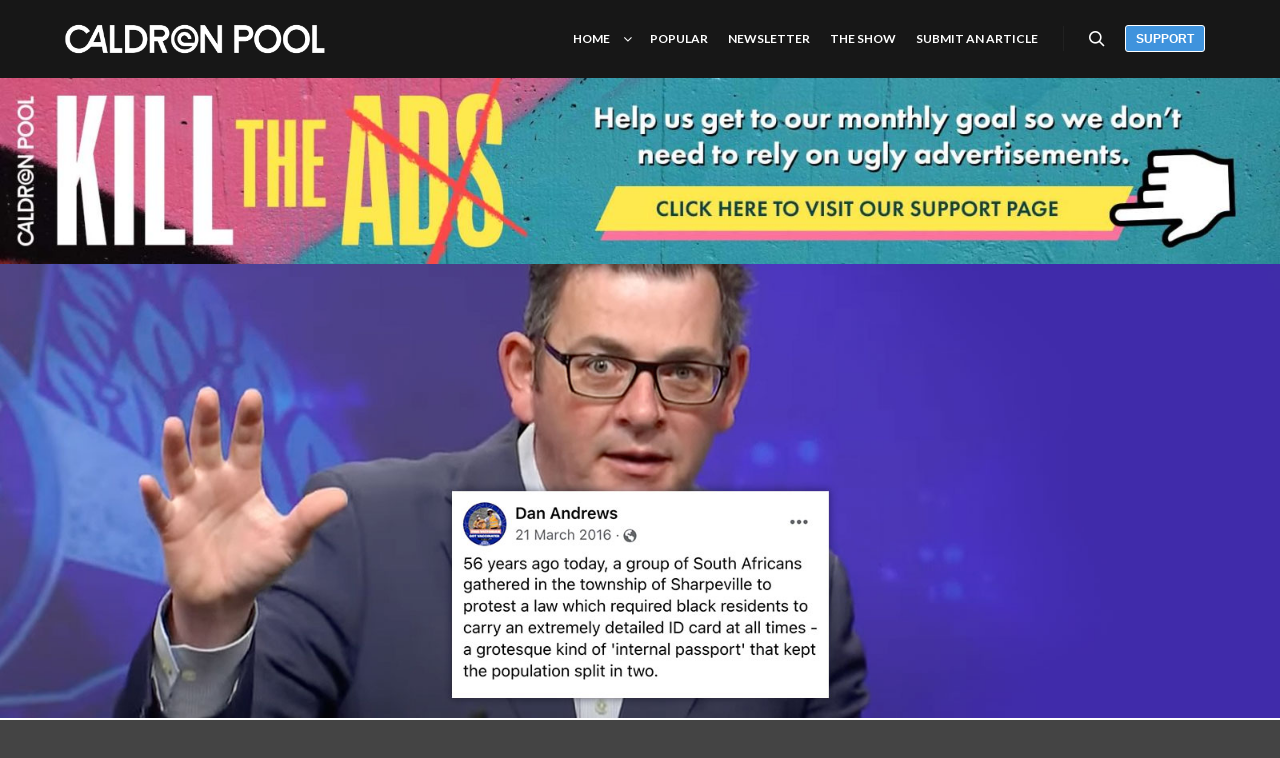

--- FILE ---
content_type: text/css; charset=utf-8
request_url: https://fonts.bunny.net/css?family=Volkhov:400,700,400italic,700italic|Roboto+Condensed:400,700,400italic,700italic|Lato:400,700,400italic,700italic&subset=latin
body_size: 1016
content:
/* latin */
@font-face {
  font-family: 'Volkhov';
  font-style: italic;
  font-weight: 400;
  src: url(https://fonts.bunny.net/volkhov/files/volkhov-latin-400-italic.woff2) format('woff2'), url(https://fonts.bunny.net/volkhov/files/volkhov-latin-400-italic.woff) format('woff'); 
  unicode-range: U+0000-00FF,U+0131,U+0152-0153,U+02BB-02BC,U+02C6,U+02DA,U+02DC,U+0304,U+0308,U+0329,U+2000-206F,U+20AC,U+2122,U+2191,U+2193,U+2212,U+2215,U+FEFF,U+FFFD;
}

/* latin */
@font-face {
  font-family: 'Volkhov';
  font-style: italic;
  font-weight: 700;
  src: url(https://fonts.bunny.net/volkhov/files/volkhov-latin-700-italic.woff2) format('woff2'), url(https://fonts.bunny.net/volkhov/files/volkhov-latin-700-italic.woff) format('woff'); 
  unicode-range: U+0000-00FF,U+0131,U+0152-0153,U+02BB-02BC,U+02C6,U+02DA,U+02DC,U+0304,U+0308,U+0329,U+2000-206F,U+20AC,U+2122,U+2191,U+2193,U+2212,U+2215,U+FEFF,U+FFFD;
}

/* latin */
@font-face {
  font-family: 'Volkhov';
  font-style: normal;
  font-weight: 400;
  src: url(https://fonts.bunny.net/volkhov/files/volkhov-latin-400-normal.woff2) format('woff2'), url(https://fonts.bunny.net/volkhov/files/volkhov-latin-400-normal.woff) format('woff'); 
  unicode-range: U+0000-00FF,U+0131,U+0152-0153,U+02BB-02BC,U+02C6,U+02DA,U+02DC,U+0304,U+0308,U+0329,U+2000-206F,U+20AC,U+2122,U+2191,U+2193,U+2212,U+2215,U+FEFF,U+FFFD;
}

/* latin */
@font-face {
  font-family: 'Volkhov';
  font-style: normal;
  font-weight: 700;
  src: url(https://fonts.bunny.net/volkhov/files/volkhov-latin-700-normal.woff2) format('woff2'), url(https://fonts.bunny.net/volkhov/files/volkhov-latin-700-normal.woff) format('woff'); 
  unicode-range: U+0000-00FF,U+0131,U+0152-0153,U+02BB-02BC,U+02C6,U+02DA,U+02DC,U+0304,U+0308,U+0329,U+2000-206F,U+20AC,U+2122,U+2191,U+2193,U+2212,U+2215,U+FEFF,U+FFFD;
}

/* greek */
@font-face {
  font-family: 'Roboto Condensed';
  font-style: italic;
  font-weight: 400;
  font-stretch: 100%;
  src: url(https://fonts.bunny.net/roboto-condensed/files/roboto-condensed-greek-400-italic.woff2) format('woff2'), url(https://fonts.bunny.net/roboto-condensed/files/roboto-condensed-greek-400-italic.woff) format('woff'); 
  unicode-range: U+0370-0377,U+037A-037F,U+0384-038A,U+038C,U+038E-03A1,U+03A3-03FF;
}

/* latin */
@font-face {
  font-family: 'Roboto Condensed';
  font-style: italic;
  font-weight: 400;
  font-stretch: 100%;
  src: url(https://fonts.bunny.net/roboto-condensed/files/roboto-condensed-latin-400-italic.woff2) format('woff2'), url(https://fonts.bunny.net/roboto-condensed/files/roboto-condensed-latin-400-italic.woff) format('woff'); 
  unicode-range: U+0000-00FF,U+0131,U+0152-0153,U+02BB-02BC,U+02C6,U+02DA,U+02DC,U+0304,U+0308,U+0329,U+2000-206F,U+20AC,U+2122,U+2191,U+2193,U+2212,U+2215,U+FEFF,U+FFFD;
}

/* cyrillic */
@font-face {
  font-family: 'Roboto Condensed';
  font-style: italic;
  font-weight: 400;
  font-stretch: 100%;
  src: url(https://fonts.bunny.net/roboto-condensed/files/roboto-condensed-cyrillic-400-italic.woff2) format('woff2'), url(https://fonts.bunny.net/roboto-condensed/files/roboto-condensed-cyrillic-400-italic.woff) format('woff'); 
  unicode-range: U+0301,U+0400-045F,U+0490-0491,U+04B0-04B1,U+2116;
}

/* greek-ext */
@font-face {
  font-family: 'Roboto Condensed';
  font-style: italic;
  font-weight: 400;
  font-stretch: 100%;
  src: url(https://fonts.bunny.net/roboto-condensed/files/roboto-condensed-greek-ext-400-italic.woff2) format('woff2'), url(https://fonts.bunny.net/roboto-condensed/files/roboto-condensed-greek-ext-400-italic.woff) format('woff'); 
  unicode-range: U+1F00-1FFF;
}

/* latin-ext */
@font-face {
  font-family: 'Roboto Condensed';
  font-style: italic;
  font-weight: 400;
  font-stretch: 100%;
  src: url(https://fonts.bunny.net/roboto-condensed/files/roboto-condensed-latin-ext-400-italic.woff2) format('woff2'), url(https://fonts.bunny.net/roboto-condensed/files/roboto-condensed-latin-ext-400-italic.woff) format('woff'); 
  unicode-range: U+0100-02BA,U+02BD-02C5,U+02C7-02CC,U+02CE-02D7,U+02DD-02FF,U+0304,U+0308,U+0329,U+1D00-1DBF,U+1E00-1E9F,U+1EF2-1EFF,U+2020,U+20A0-20AB,U+20AD-20C0,U+2113,U+2C60-2C7F,U+A720-A7FF;
}

/* vietnamese */
@font-face {
  font-family: 'Roboto Condensed';
  font-style: italic;
  font-weight: 400;
  font-stretch: 100%;
  src: url(https://fonts.bunny.net/roboto-condensed/files/roboto-condensed-vietnamese-400-italic.woff2) format('woff2'), url(https://fonts.bunny.net/roboto-condensed/files/roboto-condensed-vietnamese-400-italic.woff) format('woff'); 
  unicode-range: U+0102-0103,U+0110-0111,U+0128-0129,U+0168-0169,U+01A0-01A1,U+01AF-01B0,U+0300-0301,U+0303-0304,U+0308-0309,U+0323,U+0329,U+1EA0-1EF9,U+20AB;
}

/* cyrillic-ext */
@font-face {
  font-family: 'Roboto Condensed';
  font-style: italic;
  font-weight: 400;
  font-stretch: 100%;
  src: url(https://fonts.bunny.net/roboto-condensed/files/roboto-condensed-cyrillic-ext-400-italic.woff2) format('woff2'), url(https://fonts.bunny.net/roboto-condensed/files/roboto-condensed-cyrillic-ext-400-italic.woff) format('woff'); 
  unicode-range: U+0460-052F,U+1C80-1C8A,U+20B4,U+2DE0-2DFF,U+A640-A69F,U+FE2E-FE2F;
}

/* greek */
@font-face {
  font-family: 'Roboto Condensed';
  font-style: italic;
  font-weight: 700;
  font-stretch: 100%;
  src: url(https://fonts.bunny.net/roboto-condensed/files/roboto-condensed-greek-700-italic.woff2) format('woff2'), url(https://fonts.bunny.net/roboto-condensed/files/roboto-condensed-greek-700-italic.woff) format('woff'); 
  unicode-range: U+0370-0377,U+037A-037F,U+0384-038A,U+038C,U+038E-03A1,U+03A3-03FF;
}

/* latin */
@font-face {
  font-family: 'Roboto Condensed';
  font-style: italic;
  font-weight: 700;
  font-stretch: 100%;
  src: url(https://fonts.bunny.net/roboto-condensed/files/roboto-condensed-latin-700-italic.woff2) format('woff2'), url(https://fonts.bunny.net/roboto-condensed/files/roboto-condensed-latin-700-italic.woff) format('woff'); 
  unicode-range: U+0000-00FF,U+0131,U+0152-0153,U+02BB-02BC,U+02C6,U+02DA,U+02DC,U+0304,U+0308,U+0329,U+2000-206F,U+20AC,U+2122,U+2191,U+2193,U+2212,U+2215,U+FEFF,U+FFFD;
}

/* cyrillic */
@font-face {
  font-family: 'Roboto Condensed';
  font-style: italic;
  font-weight: 700;
  font-stretch: 100%;
  src: url(https://fonts.bunny.net/roboto-condensed/files/roboto-condensed-cyrillic-700-italic.woff2) format('woff2'), url(https://fonts.bunny.net/roboto-condensed/files/roboto-condensed-cyrillic-700-italic.woff) format('woff'); 
  unicode-range: U+0301,U+0400-045F,U+0490-0491,U+04B0-04B1,U+2116;
}

/* greek-ext */
@font-face {
  font-family: 'Roboto Condensed';
  font-style: italic;
  font-weight: 700;
  font-stretch: 100%;
  src: url(https://fonts.bunny.net/roboto-condensed/files/roboto-condensed-greek-ext-700-italic.woff2) format('woff2'), url(https://fonts.bunny.net/roboto-condensed/files/roboto-condensed-greek-ext-700-italic.woff) format('woff'); 
  unicode-range: U+1F00-1FFF;
}

/* latin-ext */
@font-face {
  font-family: 'Roboto Condensed';
  font-style: italic;
  font-weight: 700;
  font-stretch: 100%;
  src: url(https://fonts.bunny.net/roboto-condensed/files/roboto-condensed-latin-ext-700-italic.woff2) format('woff2'), url(https://fonts.bunny.net/roboto-condensed/files/roboto-condensed-latin-ext-700-italic.woff) format('woff'); 
  unicode-range: U+0100-02BA,U+02BD-02C5,U+02C7-02CC,U+02CE-02D7,U+02DD-02FF,U+0304,U+0308,U+0329,U+1D00-1DBF,U+1E00-1E9F,U+1EF2-1EFF,U+2020,U+20A0-20AB,U+20AD-20C0,U+2113,U+2C60-2C7F,U+A720-A7FF;
}

/* vietnamese */
@font-face {
  font-family: 'Roboto Condensed';
  font-style: italic;
  font-weight: 700;
  font-stretch: 100%;
  src: url(https://fonts.bunny.net/roboto-condensed/files/roboto-condensed-vietnamese-700-italic.woff2) format('woff2'), url(https://fonts.bunny.net/roboto-condensed/files/roboto-condensed-vietnamese-700-italic.woff) format('woff'); 
  unicode-range: U+0102-0103,U+0110-0111,U+0128-0129,U+0168-0169,U+01A0-01A1,U+01AF-01B0,U+0300-0301,U+0303-0304,U+0308-0309,U+0323,U+0329,U+1EA0-1EF9,U+20AB;
}

/* cyrillic-ext */
@font-face {
  font-family: 'Roboto Condensed';
  font-style: italic;
  font-weight: 700;
  font-stretch: 100%;
  src: url(https://fonts.bunny.net/roboto-condensed/files/roboto-condensed-cyrillic-ext-700-italic.woff2) format('woff2'), url(https://fonts.bunny.net/roboto-condensed/files/roboto-condensed-cyrillic-ext-700-italic.woff) format('woff'); 
  unicode-range: U+0460-052F,U+1C80-1C8A,U+20B4,U+2DE0-2DFF,U+A640-A69F,U+FE2E-FE2F;
}

/* greek */
@font-face {
  font-family: 'Roboto Condensed';
  font-style: normal;
  font-weight: 400;
  font-stretch: 100%;
  src: url(https://fonts.bunny.net/roboto-condensed/files/roboto-condensed-greek-400-normal.woff2) format('woff2'), url(https://fonts.bunny.net/roboto-condensed/files/roboto-condensed-greek-400-normal.woff) format('woff'); 
  unicode-range: U+0370-0377,U+037A-037F,U+0384-038A,U+038C,U+038E-03A1,U+03A3-03FF;
}

/* latin */
@font-face {
  font-family: 'Roboto Condensed';
  font-style: normal;
  font-weight: 400;
  font-stretch: 100%;
  src: url(https://fonts.bunny.net/roboto-condensed/files/roboto-condensed-latin-400-normal.woff2) format('woff2'), url(https://fonts.bunny.net/roboto-condensed/files/roboto-condensed-latin-400-normal.woff) format('woff'); 
  unicode-range: U+0000-00FF,U+0131,U+0152-0153,U+02BB-02BC,U+02C6,U+02DA,U+02DC,U+0304,U+0308,U+0329,U+2000-206F,U+20AC,U+2122,U+2191,U+2193,U+2212,U+2215,U+FEFF,U+FFFD;
}

/* cyrillic */
@font-face {
  font-family: 'Roboto Condensed';
  font-style: normal;
  font-weight: 400;
  font-stretch: 100%;
  src: url(https://fonts.bunny.net/roboto-condensed/files/roboto-condensed-cyrillic-400-normal.woff2) format('woff2'), url(https://fonts.bunny.net/roboto-condensed/files/roboto-condensed-cyrillic-400-normal.woff) format('woff'); 
  unicode-range: U+0301,U+0400-045F,U+0490-0491,U+04B0-04B1,U+2116;
}

/* greek-ext */
@font-face {
  font-family: 'Roboto Condensed';
  font-style: normal;
  font-weight: 400;
  font-stretch: 100%;
  src: url(https://fonts.bunny.net/roboto-condensed/files/roboto-condensed-greek-ext-400-normal.woff2) format('woff2'), url(https://fonts.bunny.net/roboto-condensed/files/roboto-condensed-greek-ext-400-normal.woff) format('woff'); 
  unicode-range: U+1F00-1FFF;
}

/* latin-ext */
@font-face {
  font-family: 'Roboto Condensed';
  font-style: normal;
  font-weight: 400;
  font-stretch: 100%;
  src: url(https://fonts.bunny.net/roboto-condensed/files/roboto-condensed-latin-ext-400-normal.woff2) format('woff2'), url(https://fonts.bunny.net/roboto-condensed/files/roboto-condensed-latin-ext-400-normal.woff) format('woff'); 
  unicode-range: U+0100-02BA,U+02BD-02C5,U+02C7-02CC,U+02CE-02D7,U+02DD-02FF,U+0304,U+0308,U+0329,U+1D00-1DBF,U+1E00-1E9F,U+1EF2-1EFF,U+2020,U+20A0-20AB,U+20AD-20C0,U+2113,U+2C60-2C7F,U+A720-A7FF;
}

/* vietnamese */
@font-face {
  font-family: 'Roboto Condensed';
  font-style: normal;
  font-weight: 400;
  font-stretch: 100%;
  src: url(https://fonts.bunny.net/roboto-condensed/files/roboto-condensed-vietnamese-400-normal.woff2) format('woff2'), url(https://fonts.bunny.net/roboto-condensed/files/roboto-condensed-vietnamese-400-normal.woff) format('woff'); 
  unicode-range: U+0102-0103,U+0110-0111,U+0128-0129,U+0168-0169,U+01A0-01A1,U+01AF-01B0,U+0300-0301,U+0303-0304,U+0308-0309,U+0323,U+0329,U+1EA0-1EF9,U+20AB;
}

/* cyrillic-ext */
@font-face {
  font-family: 'Roboto Condensed';
  font-style: normal;
  font-weight: 400;
  font-stretch: 100%;
  src: url(https://fonts.bunny.net/roboto-condensed/files/roboto-condensed-cyrillic-ext-400-normal.woff2) format('woff2'), url(https://fonts.bunny.net/roboto-condensed/files/roboto-condensed-cyrillic-ext-400-normal.woff) format('woff'); 
  unicode-range: U+0460-052F,U+1C80-1C8A,U+20B4,U+2DE0-2DFF,U+A640-A69F,U+FE2E-FE2F;
}

/* greek */
@font-face {
  font-family: 'Roboto Condensed';
  font-style: normal;
  font-weight: 700;
  font-stretch: 100%;
  src: url(https://fonts.bunny.net/roboto-condensed/files/roboto-condensed-greek-700-normal.woff2) format('woff2'), url(https://fonts.bunny.net/roboto-condensed/files/roboto-condensed-greek-700-normal.woff) format('woff'); 
  unicode-range: U+0370-0377,U+037A-037F,U+0384-038A,U+038C,U+038E-03A1,U+03A3-03FF;
}

/* latin */
@font-face {
  font-family: 'Roboto Condensed';
  font-style: normal;
  font-weight: 700;
  font-stretch: 100%;
  src: url(https://fonts.bunny.net/roboto-condensed/files/roboto-condensed-latin-700-normal.woff2) format('woff2'), url(https://fonts.bunny.net/roboto-condensed/files/roboto-condensed-latin-700-normal.woff) format('woff'); 
  unicode-range: U+0000-00FF,U+0131,U+0152-0153,U+02BB-02BC,U+02C6,U+02DA,U+02DC,U+0304,U+0308,U+0329,U+2000-206F,U+20AC,U+2122,U+2191,U+2193,U+2212,U+2215,U+FEFF,U+FFFD;
}

/* cyrillic */
@font-face {
  font-family: 'Roboto Condensed';
  font-style: normal;
  font-weight: 700;
  font-stretch: 100%;
  src: url(https://fonts.bunny.net/roboto-condensed/files/roboto-condensed-cyrillic-700-normal.woff2) format('woff2'), url(https://fonts.bunny.net/roboto-condensed/files/roboto-condensed-cyrillic-700-normal.woff) format('woff'); 
  unicode-range: U+0301,U+0400-045F,U+0490-0491,U+04B0-04B1,U+2116;
}

/* greek-ext */
@font-face {
  font-family: 'Roboto Condensed';
  font-style: normal;
  font-weight: 700;
  font-stretch: 100%;
  src: url(https://fonts.bunny.net/roboto-condensed/files/roboto-condensed-greek-ext-700-normal.woff2) format('woff2'), url(https://fonts.bunny.net/roboto-condensed/files/roboto-condensed-greek-ext-700-normal.woff) format('woff'); 
  unicode-range: U+1F00-1FFF;
}

/* latin-ext */
@font-face {
  font-family: 'Roboto Condensed';
  font-style: normal;
  font-weight: 700;
  font-stretch: 100%;
  src: url(https://fonts.bunny.net/roboto-condensed/files/roboto-condensed-latin-ext-700-normal.woff2) format('woff2'), url(https://fonts.bunny.net/roboto-condensed/files/roboto-condensed-latin-ext-700-normal.woff) format('woff'); 
  unicode-range: U+0100-02BA,U+02BD-02C5,U+02C7-02CC,U+02CE-02D7,U+02DD-02FF,U+0304,U+0308,U+0329,U+1D00-1DBF,U+1E00-1E9F,U+1EF2-1EFF,U+2020,U+20A0-20AB,U+20AD-20C0,U+2113,U+2C60-2C7F,U+A720-A7FF;
}

/* vietnamese */
@font-face {
  font-family: 'Roboto Condensed';
  font-style: normal;
  font-weight: 700;
  font-stretch: 100%;
  src: url(https://fonts.bunny.net/roboto-condensed/files/roboto-condensed-vietnamese-700-normal.woff2) format('woff2'), url(https://fonts.bunny.net/roboto-condensed/files/roboto-condensed-vietnamese-700-normal.woff) format('woff'); 
  unicode-range: U+0102-0103,U+0110-0111,U+0128-0129,U+0168-0169,U+01A0-01A1,U+01AF-01B0,U+0300-0301,U+0303-0304,U+0308-0309,U+0323,U+0329,U+1EA0-1EF9,U+20AB;
}

/* cyrillic-ext */
@font-face {
  font-family: 'Roboto Condensed';
  font-style: normal;
  font-weight: 700;
  font-stretch: 100%;
  src: url(https://fonts.bunny.net/roboto-condensed/files/roboto-condensed-cyrillic-ext-700-normal.woff2) format('woff2'), url(https://fonts.bunny.net/roboto-condensed/files/roboto-condensed-cyrillic-ext-700-normal.woff) format('woff'); 
  unicode-range: U+0460-052F,U+1C80-1C8A,U+20B4,U+2DE0-2DFF,U+A640-A69F,U+FE2E-FE2F;
}

/* latin */
@font-face {
  font-family: 'Lato';
  font-style: italic;
  font-weight: 400;
  src: url(https://fonts.bunny.net/lato/files/lato-latin-400-italic.woff2) format('woff2'), url(https://fonts.bunny.net/lato/files/lato-latin-400-italic.woff) format('woff'); 
  unicode-range: U+0000-00FF,U+0131,U+0152-0153,U+02BB-02BC,U+02C6,U+02DA,U+02DC,U+0304,U+0308,U+0329,U+2000-206F,U+20AC,U+2122,U+2191,U+2193,U+2212,U+2215,U+FEFF,U+FFFD;
}

/* latin-ext */
@font-face {
  font-family: 'Lato';
  font-style: italic;
  font-weight: 400;
  src: url(https://fonts.bunny.net/lato/files/lato-latin-ext-400-italic.woff2) format('woff2'), url(https://fonts.bunny.net/lato/files/lato-latin-ext-400-italic.woff) format('woff'); 
  unicode-range: U+0100-02BA,U+02BD-02C5,U+02C7-02CC,U+02CE-02D7,U+02DD-02FF,U+0304,U+0308,U+0329,U+1D00-1DBF,U+1E00-1E9F,U+1EF2-1EFF,U+2020,U+20A0-20AB,U+20AD-20C0,U+2113,U+2C60-2C7F,U+A720-A7FF;
}

/* latin */
@font-face {
  font-family: 'Lato';
  font-style: italic;
  font-weight: 700;
  src: url(https://fonts.bunny.net/lato/files/lato-latin-700-italic.woff2) format('woff2'), url(https://fonts.bunny.net/lato/files/lato-latin-700-italic.woff) format('woff'); 
  unicode-range: U+0000-00FF,U+0131,U+0152-0153,U+02BB-02BC,U+02C6,U+02DA,U+02DC,U+0304,U+0308,U+0329,U+2000-206F,U+20AC,U+2122,U+2191,U+2193,U+2212,U+2215,U+FEFF,U+FFFD;
}

/* latin-ext */
@font-face {
  font-family: 'Lato';
  font-style: italic;
  font-weight: 700;
  src: url(https://fonts.bunny.net/lato/files/lato-latin-ext-700-italic.woff2) format('woff2'), url(https://fonts.bunny.net/lato/files/lato-latin-ext-700-italic.woff) format('woff'); 
  unicode-range: U+0100-02BA,U+02BD-02C5,U+02C7-02CC,U+02CE-02D7,U+02DD-02FF,U+0304,U+0308,U+0329,U+1D00-1DBF,U+1E00-1E9F,U+1EF2-1EFF,U+2020,U+20A0-20AB,U+20AD-20C0,U+2113,U+2C60-2C7F,U+A720-A7FF;
}

/* latin */
@font-face {
  font-family: 'Lato';
  font-style: normal;
  font-weight: 400;
  src: url(https://fonts.bunny.net/lato/files/lato-latin-400-normal.woff2) format('woff2'), url(https://fonts.bunny.net/lato/files/lato-latin-400-normal.woff) format('woff'); 
  unicode-range: U+0000-00FF,U+0131,U+0152-0153,U+02BB-02BC,U+02C6,U+02DA,U+02DC,U+0304,U+0308,U+0329,U+2000-206F,U+20AC,U+2122,U+2191,U+2193,U+2212,U+2215,U+FEFF,U+FFFD;
}

/* latin-ext */
@font-face {
  font-family: 'Lato';
  font-style: normal;
  font-weight: 400;
  src: url(https://fonts.bunny.net/lato/files/lato-latin-ext-400-normal.woff2) format('woff2'), url(https://fonts.bunny.net/lato/files/lato-latin-ext-400-normal.woff) format('woff'); 
  unicode-range: U+0100-02BA,U+02BD-02C5,U+02C7-02CC,U+02CE-02D7,U+02DD-02FF,U+0304,U+0308,U+0329,U+1D00-1DBF,U+1E00-1E9F,U+1EF2-1EFF,U+2020,U+20A0-20AB,U+20AD-20C0,U+2113,U+2C60-2C7F,U+A720-A7FF;
}

/* latin */
@font-face {
  font-family: 'Lato';
  font-style: normal;
  font-weight: 700;
  src: url(https://fonts.bunny.net/lato/files/lato-latin-700-normal.woff2) format('woff2'), url(https://fonts.bunny.net/lato/files/lato-latin-700-normal.woff) format('woff'); 
  unicode-range: U+0000-00FF,U+0131,U+0152-0153,U+02BB-02BC,U+02C6,U+02DA,U+02DC,U+0304,U+0308,U+0329,U+2000-206F,U+20AC,U+2122,U+2191,U+2193,U+2212,U+2215,U+FEFF,U+FFFD;
}

/* latin-ext */
@font-face {
  font-family: 'Lato';
  font-style: normal;
  font-weight: 700;
  src: url(https://fonts.bunny.net/lato/files/lato-latin-ext-700-normal.woff2) format('woff2'), url(https://fonts.bunny.net/lato/files/lato-latin-ext-700-normal.woff) format('woff'); 
  unicode-range: U+0100-02BA,U+02BD-02C5,U+02C7-02CC,U+02CE-02D7,U+02DD-02FF,U+0304,U+0308,U+0329,U+1D00-1DBF,U+1E00-1E9F,U+1EF2-1EFF,U+2020,U+20A0-20AB,U+20AD-20C0,U+2113,U+2C60-2C7F,U+A720-A7FF;
}

